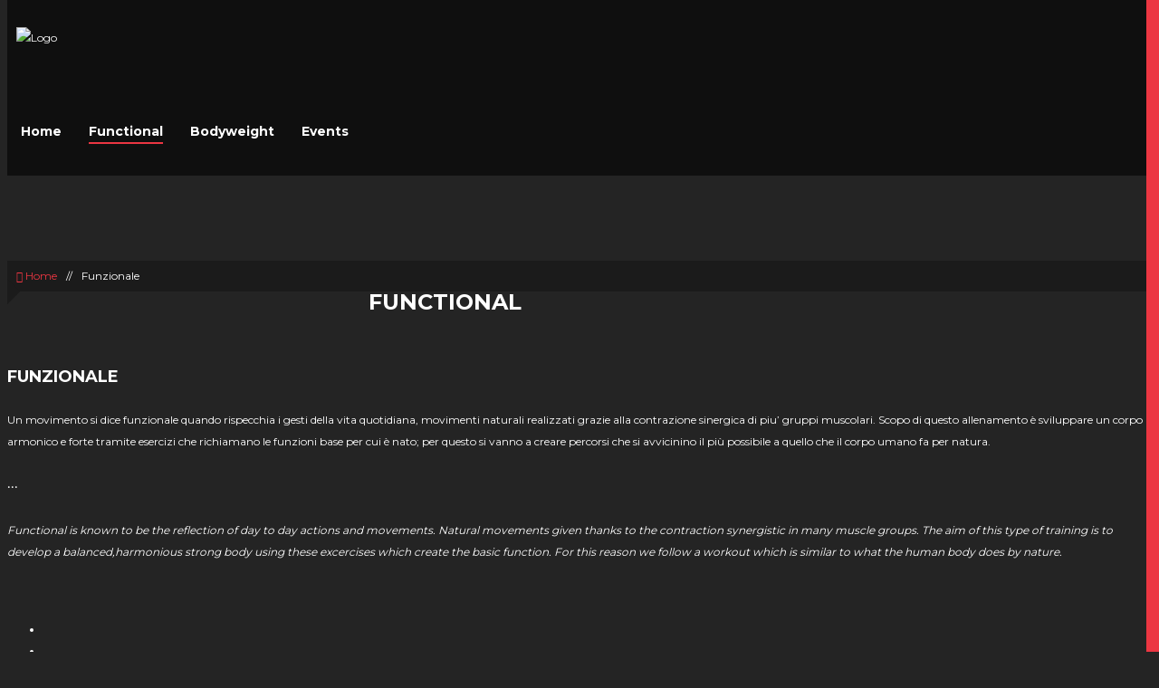

--- FILE ---
content_type: text/html; charset=UTF-8
request_url: https://thefunctionaltraining.com/funzionale/
body_size: 10300
content:
    <!DOCTYPE html>
<html lang="it-IT">
<head>
    <meta charset="UTF-8">
    <meta name="viewport" content="width=device-width, initial-scale=1">
    <link rel="profile" href="http://gmpg.org/xfn/11">
    <link rel="pingback" href="https://thefunctionaltraining.com/xmlrpc.php">
            <link rel="shortcut icon" href="https://thefunctionaltraining.com/wp-content/uploads/2015/06/favicon.png" type="image/x-icon"/>
    <link href='https://fonts.googleapis.com/css?family=Montserrat:400,700' rel='stylesheet' type='text/css' />    <title>Funzionale &#8211; The Functional Training</title>
<meta name='robots' content='max-image-preview:large' />
<link rel='dns-prefetch' href='//maps.googleapis.com' />
<link rel='dns-prefetch' href='//fonts.googleapis.com' />
<link rel="alternate" type="application/rss+xml" title="The Functional Training &raquo; Feed" href="https://thefunctionaltraining.com/feed/" />
<script type="text/javascript">
/* <![CDATA[ */
window._wpemojiSettings = {"baseUrl":"https:\/\/s.w.org\/images\/core\/emoji\/15.0.3\/72x72\/","ext":".png","svgUrl":"https:\/\/s.w.org\/images\/core\/emoji\/15.0.3\/svg\/","svgExt":".svg","source":{"concatemoji":"https:\/\/thefunctionaltraining.com\/wp-includes\/js\/wp-emoji-release.min.js?ver=6.5.7"}};
/*! This file is auto-generated */
!function(i,n){var o,s,e;function c(e){try{var t={supportTests:e,timestamp:(new Date).valueOf()};sessionStorage.setItem(o,JSON.stringify(t))}catch(e){}}function p(e,t,n){e.clearRect(0,0,e.canvas.width,e.canvas.height),e.fillText(t,0,0);var t=new Uint32Array(e.getImageData(0,0,e.canvas.width,e.canvas.height).data),r=(e.clearRect(0,0,e.canvas.width,e.canvas.height),e.fillText(n,0,0),new Uint32Array(e.getImageData(0,0,e.canvas.width,e.canvas.height).data));return t.every(function(e,t){return e===r[t]})}function u(e,t,n){switch(t){case"flag":return n(e,"\ud83c\udff3\ufe0f\u200d\u26a7\ufe0f","\ud83c\udff3\ufe0f\u200b\u26a7\ufe0f")?!1:!n(e,"\ud83c\uddfa\ud83c\uddf3","\ud83c\uddfa\u200b\ud83c\uddf3")&&!n(e,"\ud83c\udff4\udb40\udc67\udb40\udc62\udb40\udc65\udb40\udc6e\udb40\udc67\udb40\udc7f","\ud83c\udff4\u200b\udb40\udc67\u200b\udb40\udc62\u200b\udb40\udc65\u200b\udb40\udc6e\u200b\udb40\udc67\u200b\udb40\udc7f");case"emoji":return!n(e,"\ud83d\udc26\u200d\u2b1b","\ud83d\udc26\u200b\u2b1b")}return!1}function f(e,t,n){var r="undefined"!=typeof WorkerGlobalScope&&self instanceof WorkerGlobalScope?new OffscreenCanvas(300,150):i.createElement("canvas"),a=r.getContext("2d",{willReadFrequently:!0}),o=(a.textBaseline="top",a.font="600 32px Arial",{});return e.forEach(function(e){o[e]=t(a,e,n)}),o}function t(e){var t=i.createElement("script");t.src=e,t.defer=!0,i.head.appendChild(t)}"undefined"!=typeof Promise&&(o="wpEmojiSettingsSupports",s=["flag","emoji"],n.supports={everything:!0,everythingExceptFlag:!0},e=new Promise(function(e){i.addEventListener("DOMContentLoaded",e,{once:!0})}),new Promise(function(t){var n=function(){try{var e=JSON.parse(sessionStorage.getItem(o));if("object"==typeof e&&"number"==typeof e.timestamp&&(new Date).valueOf()<e.timestamp+604800&&"object"==typeof e.supportTests)return e.supportTests}catch(e){}return null}();if(!n){if("undefined"!=typeof Worker&&"undefined"!=typeof OffscreenCanvas&&"undefined"!=typeof URL&&URL.createObjectURL&&"undefined"!=typeof Blob)try{var e="postMessage("+f.toString()+"("+[JSON.stringify(s),u.toString(),p.toString()].join(",")+"));",r=new Blob([e],{type:"text/javascript"}),a=new Worker(URL.createObjectURL(r),{name:"wpTestEmojiSupports"});return void(a.onmessage=function(e){c(n=e.data),a.terminate(),t(n)})}catch(e){}c(n=f(s,u,p))}t(n)}).then(function(e){for(var t in e)n.supports[t]=e[t],n.supports.everything=n.supports.everything&&n.supports[t],"flag"!==t&&(n.supports.everythingExceptFlag=n.supports.everythingExceptFlag&&n.supports[t]);n.supports.everythingExceptFlag=n.supports.everythingExceptFlag&&!n.supports.flag,n.DOMReady=!1,n.readyCallback=function(){n.DOMReady=!0}}).then(function(){return e}).then(function(){var e;n.supports.everything||(n.readyCallback(),(e=n.source||{}).concatemoji?t(e.concatemoji):e.wpemoji&&e.twemoji&&(t(e.twemoji),t(e.wpemoji)))}))}((window,document),window._wpemojiSettings);
/* ]]> */
</script>
<style id='wp-emoji-styles-inline-css' type='text/css'>

	img.wp-smiley, img.emoji {
		display: inline !important;
		border: none !important;
		box-shadow: none !important;
		height: 1em !important;
		width: 1em !important;
		margin: 0 0.07em !important;
		vertical-align: -0.1em !important;
		background: none !important;
		padding: 0 !important;
	}
</style>
<link rel='stylesheet' id='wp-block-library-css' href='https://thefunctionaltraining.com/wp-includes/css/dist/block-library/style.min.css?ver=6.5.7' type='text/css' media='all' />
<style id='classic-theme-styles-inline-css' type='text/css'>
/*! This file is auto-generated */
.wp-block-button__link{color:#fff;background-color:#32373c;border-radius:9999px;box-shadow:none;text-decoration:none;padding:calc(.667em + 2px) calc(1.333em + 2px);font-size:1.125em}.wp-block-file__button{background:#32373c;color:#fff;text-decoration:none}
</style>
<style id='global-styles-inline-css' type='text/css'>
body{--wp--preset--color--black: #000000;--wp--preset--color--cyan-bluish-gray: #abb8c3;--wp--preset--color--white: #ffffff;--wp--preset--color--pale-pink: #f78da7;--wp--preset--color--vivid-red: #cf2e2e;--wp--preset--color--luminous-vivid-orange: #ff6900;--wp--preset--color--luminous-vivid-amber: #fcb900;--wp--preset--color--light-green-cyan: #7bdcb5;--wp--preset--color--vivid-green-cyan: #00d084;--wp--preset--color--pale-cyan-blue: #8ed1fc;--wp--preset--color--vivid-cyan-blue: #0693e3;--wp--preset--color--vivid-purple: #9b51e0;--wp--preset--gradient--vivid-cyan-blue-to-vivid-purple: linear-gradient(135deg,rgba(6,147,227,1) 0%,rgb(155,81,224) 100%);--wp--preset--gradient--light-green-cyan-to-vivid-green-cyan: linear-gradient(135deg,rgb(122,220,180) 0%,rgb(0,208,130) 100%);--wp--preset--gradient--luminous-vivid-amber-to-luminous-vivid-orange: linear-gradient(135deg,rgba(252,185,0,1) 0%,rgba(255,105,0,1) 100%);--wp--preset--gradient--luminous-vivid-orange-to-vivid-red: linear-gradient(135deg,rgba(255,105,0,1) 0%,rgb(207,46,46) 100%);--wp--preset--gradient--very-light-gray-to-cyan-bluish-gray: linear-gradient(135deg,rgb(238,238,238) 0%,rgb(169,184,195) 100%);--wp--preset--gradient--cool-to-warm-spectrum: linear-gradient(135deg,rgb(74,234,220) 0%,rgb(151,120,209) 20%,rgb(207,42,186) 40%,rgb(238,44,130) 60%,rgb(251,105,98) 80%,rgb(254,248,76) 100%);--wp--preset--gradient--blush-light-purple: linear-gradient(135deg,rgb(255,206,236) 0%,rgb(152,150,240) 100%);--wp--preset--gradient--blush-bordeaux: linear-gradient(135deg,rgb(254,205,165) 0%,rgb(254,45,45) 50%,rgb(107,0,62) 100%);--wp--preset--gradient--luminous-dusk: linear-gradient(135deg,rgb(255,203,112) 0%,rgb(199,81,192) 50%,rgb(65,88,208) 100%);--wp--preset--gradient--pale-ocean: linear-gradient(135deg,rgb(255,245,203) 0%,rgb(182,227,212) 50%,rgb(51,167,181) 100%);--wp--preset--gradient--electric-grass: linear-gradient(135deg,rgb(202,248,128) 0%,rgb(113,206,126) 100%);--wp--preset--gradient--midnight: linear-gradient(135deg,rgb(2,3,129) 0%,rgb(40,116,252) 100%);--wp--preset--font-size--small: 13px;--wp--preset--font-size--medium: 20px;--wp--preset--font-size--large: 36px;--wp--preset--font-size--x-large: 42px;--wp--preset--spacing--20: 0.44rem;--wp--preset--spacing--30: 0.67rem;--wp--preset--spacing--40: 1rem;--wp--preset--spacing--50: 1.5rem;--wp--preset--spacing--60: 2.25rem;--wp--preset--spacing--70: 3.38rem;--wp--preset--spacing--80: 5.06rem;--wp--preset--shadow--natural: 6px 6px 9px rgba(0, 0, 0, 0.2);--wp--preset--shadow--deep: 12px 12px 50px rgba(0, 0, 0, 0.4);--wp--preset--shadow--sharp: 6px 6px 0px rgba(0, 0, 0, 0.2);--wp--preset--shadow--outlined: 6px 6px 0px -3px rgba(255, 255, 255, 1), 6px 6px rgba(0, 0, 0, 1);--wp--preset--shadow--crisp: 6px 6px 0px rgba(0, 0, 0, 1);}:where(.is-layout-flex){gap: 0.5em;}:where(.is-layout-grid){gap: 0.5em;}body .is-layout-flex{display: flex;}body .is-layout-flex{flex-wrap: wrap;align-items: center;}body .is-layout-flex > *{margin: 0;}body .is-layout-grid{display: grid;}body .is-layout-grid > *{margin: 0;}:where(.wp-block-columns.is-layout-flex){gap: 2em;}:where(.wp-block-columns.is-layout-grid){gap: 2em;}:where(.wp-block-post-template.is-layout-flex){gap: 1.25em;}:where(.wp-block-post-template.is-layout-grid){gap: 1.25em;}.has-black-color{color: var(--wp--preset--color--black) !important;}.has-cyan-bluish-gray-color{color: var(--wp--preset--color--cyan-bluish-gray) !important;}.has-white-color{color: var(--wp--preset--color--white) !important;}.has-pale-pink-color{color: var(--wp--preset--color--pale-pink) !important;}.has-vivid-red-color{color: var(--wp--preset--color--vivid-red) !important;}.has-luminous-vivid-orange-color{color: var(--wp--preset--color--luminous-vivid-orange) !important;}.has-luminous-vivid-amber-color{color: var(--wp--preset--color--luminous-vivid-amber) !important;}.has-light-green-cyan-color{color: var(--wp--preset--color--light-green-cyan) !important;}.has-vivid-green-cyan-color{color: var(--wp--preset--color--vivid-green-cyan) !important;}.has-pale-cyan-blue-color{color: var(--wp--preset--color--pale-cyan-blue) !important;}.has-vivid-cyan-blue-color{color: var(--wp--preset--color--vivid-cyan-blue) !important;}.has-vivid-purple-color{color: var(--wp--preset--color--vivid-purple) !important;}.has-black-background-color{background-color: var(--wp--preset--color--black) !important;}.has-cyan-bluish-gray-background-color{background-color: var(--wp--preset--color--cyan-bluish-gray) !important;}.has-white-background-color{background-color: var(--wp--preset--color--white) !important;}.has-pale-pink-background-color{background-color: var(--wp--preset--color--pale-pink) !important;}.has-vivid-red-background-color{background-color: var(--wp--preset--color--vivid-red) !important;}.has-luminous-vivid-orange-background-color{background-color: var(--wp--preset--color--luminous-vivid-orange) !important;}.has-luminous-vivid-amber-background-color{background-color: var(--wp--preset--color--luminous-vivid-amber) !important;}.has-light-green-cyan-background-color{background-color: var(--wp--preset--color--light-green-cyan) !important;}.has-vivid-green-cyan-background-color{background-color: var(--wp--preset--color--vivid-green-cyan) !important;}.has-pale-cyan-blue-background-color{background-color: var(--wp--preset--color--pale-cyan-blue) !important;}.has-vivid-cyan-blue-background-color{background-color: var(--wp--preset--color--vivid-cyan-blue) !important;}.has-vivid-purple-background-color{background-color: var(--wp--preset--color--vivid-purple) !important;}.has-black-border-color{border-color: var(--wp--preset--color--black) !important;}.has-cyan-bluish-gray-border-color{border-color: var(--wp--preset--color--cyan-bluish-gray) !important;}.has-white-border-color{border-color: var(--wp--preset--color--white) !important;}.has-pale-pink-border-color{border-color: var(--wp--preset--color--pale-pink) !important;}.has-vivid-red-border-color{border-color: var(--wp--preset--color--vivid-red) !important;}.has-luminous-vivid-orange-border-color{border-color: var(--wp--preset--color--luminous-vivid-orange) !important;}.has-luminous-vivid-amber-border-color{border-color: var(--wp--preset--color--luminous-vivid-amber) !important;}.has-light-green-cyan-border-color{border-color: var(--wp--preset--color--light-green-cyan) !important;}.has-vivid-green-cyan-border-color{border-color: var(--wp--preset--color--vivid-green-cyan) !important;}.has-pale-cyan-blue-border-color{border-color: var(--wp--preset--color--pale-cyan-blue) !important;}.has-vivid-cyan-blue-border-color{border-color: var(--wp--preset--color--vivid-cyan-blue) !important;}.has-vivid-purple-border-color{border-color: var(--wp--preset--color--vivid-purple) !important;}.has-vivid-cyan-blue-to-vivid-purple-gradient-background{background: var(--wp--preset--gradient--vivid-cyan-blue-to-vivid-purple) !important;}.has-light-green-cyan-to-vivid-green-cyan-gradient-background{background: var(--wp--preset--gradient--light-green-cyan-to-vivid-green-cyan) !important;}.has-luminous-vivid-amber-to-luminous-vivid-orange-gradient-background{background: var(--wp--preset--gradient--luminous-vivid-amber-to-luminous-vivid-orange) !important;}.has-luminous-vivid-orange-to-vivid-red-gradient-background{background: var(--wp--preset--gradient--luminous-vivid-orange-to-vivid-red) !important;}.has-very-light-gray-to-cyan-bluish-gray-gradient-background{background: var(--wp--preset--gradient--very-light-gray-to-cyan-bluish-gray) !important;}.has-cool-to-warm-spectrum-gradient-background{background: var(--wp--preset--gradient--cool-to-warm-spectrum) !important;}.has-blush-light-purple-gradient-background{background: var(--wp--preset--gradient--blush-light-purple) !important;}.has-blush-bordeaux-gradient-background{background: var(--wp--preset--gradient--blush-bordeaux) !important;}.has-luminous-dusk-gradient-background{background: var(--wp--preset--gradient--luminous-dusk) !important;}.has-pale-ocean-gradient-background{background: var(--wp--preset--gradient--pale-ocean) !important;}.has-electric-grass-gradient-background{background: var(--wp--preset--gradient--electric-grass) !important;}.has-midnight-gradient-background{background: var(--wp--preset--gradient--midnight) !important;}.has-small-font-size{font-size: var(--wp--preset--font-size--small) !important;}.has-medium-font-size{font-size: var(--wp--preset--font-size--medium) !important;}.has-large-font-size{font-size: var(--wp--preset--font-size--large) !important;}.has-x-large-font-size{font-size: var(--wp--preset--font-size--x-large) !important;}
.wp-block-navigation a:where(:not(.wp-element-button)){color: inherit;}
:where(.wp-block-post-template.is-layout-flex){gap: 1.25em;}:where(.wp-block-post-template.is-layout-grid){gap: 1.25em;}
:where(.wp-block-columns.is-layout-flex){gap: 2em;}:where(.wp-block-columns.is-layout-grid){gap: 2em;}
.wp-block-pullquote{font-size: 1.5em;line-height: 1.6;}
</style>
<link rel='stylesheet' id='ap-paralax-css-css' href='https://thefunctionaltraining.com/wp-content/plugins/ap_background/assets/css/adv_parallax_styles.css?ver=6.5.7' type='text/css' media='all' />
<link rel='stylesheet' id='font-awesome-css' href='https://thefunctionaltraining.com/wp-content/themes/athlete/css/font-awesome.css?ver=2.2.0' type='text/css' media='all' />
<link rel='stylesheet' id='iwicon-css' href='https://thefunctionaltraining.com/wp-content/themes/athlete/css/iwicon.css?ver=2.2.0' type='text/css' media='all' />
<link rel='stylesheet' id='iwc-css-css' href='https://thefunctionaltraining.com/wp-content/plugins/iw_courses/assets/css/iw_courses_style.css?ver=6.5.7' type='text/css' media='all' />
<link rel='stylesheet' id='fancybox-css-css' href='https://thefunctionaltraining.com/wp-content/plugins/iw_courses/assets/lib/fancyBox/source/jquery.fancybox.css?ver=6.5.7' type='text/css' media='all' />
<link rel='stylesheet' id='cmplz-general-css' href='https://thefunctionaltraining.com/wp-content/plugins/complianz-gdpr/assets/css/cookieblocker.min.css?ver=1719303567' type='text/css' media='all' />
<link rel='stylesheet' id='athlete-style-css' href='https://thefunctionaltraining.com/wp-content/themes/athlete/style.css?ver=6.5.7' type='text/css' media='all' />
<link rel='stylesheet' id='bootstrap-css' href='https://thefunctionaltraining.com/wp-content/themes/athlete/css/bootstrap.min.css?ver=2.2.0' type='text/css' media='all' />
<link rel='stylesheet' id='jquery-custombox-css' href='https://thefunctionaltraining.com/wp-content/themes/athlete/css/jquery.custombox.css?ver=2.2.0' type='text/css' media='all' />
<link rel='stylesheet' id='athlete-effect-css' href='https://thefunctionaltraining.com/wp-content/themes/athlete/css/effect.css?ver=2.2.0' type='text/css' media='all' />
<link rel='stylesheet' id='athlete-animation-css' href='https://thefunctionaltraining.com/wp-content/themes/athlete/css/animation.css?ver=2.2.0' type='text/css' media='all' />
<link rel='stylesheet' id='owl-carousel-css' href='https://thefunctionaltraining.com/wp-content/themes/athlete/css/owl.carousel.css?ver=2.2.0' type='text/css' media='all' />
<link rel='stylesheet' id='owl-transitions-css' href='https://thefunctionaltraining.com/wp-content/themes/athlete/css/owl.transitions.css?ver=2.2.0' type='text/css' media='all' />
<link rel='stylesheet' id='athlete-color-css' href='https://thefunctionaltraining.com/wp-admin/admin-ajax.php?action=athlete_color&#038;ver=2.2.0' type='text/css' media='all' />
<link rel='stylesheet' id='evcal_google_fonts-css' href='//fonts.googleapis.com/css?family=Oswald%3A400%2C300%7COpen+Sans%3A400%2C300&#038;ver=6.5.7' type='text/css' media='screen' />
<link rel='stylesheet' id='evcal_cal_default-css' href='https://thefunctionaltraining.com/wp-content/plugins/eventON/assets/css/eventon_styles.css?ver=6.5.7' type='text/css' media='all' />
<link rel='stylesheet' id='evo_font_icons-css' href='https://thefunctionaltraining.com/wp-content/plugins/eventON/assets/fonts/font-awesome.css?ver=6.5.7' type='text/css' media='all' />
<link rel='stylesheet' id='evo_fc_styles-css' href='https://thefunctionaltraining.com/wp-content/plugins/eventon-full-cal/assets/fc_styles.css?ver=6.5.7' type='text/css' media='all' />
<link rel='stylesheet' id='js_composer_front-css' href='https://thefunctionaltraining.com/wp-content/plugins/js_composer/assets/css/js_composer.css?ver=4.5.2' type='text/css' media='all' />
<link rel='stylesheet' id='ms-main-css' href='https://thefunctionaltraining.com/wp-content/plugins/masterslider/public/assets/css/masterslider.main.css?ver=2.16.0' type='text/css' media='all' />
<link rel='stylesheet' id='ms-custom-css' href='https://thefunctionaltraining.com/wp-content/uploads/masterslider/custom.css?ver=2.6' type='text/css' media='all' />
<script type="text/javascript" src="https://thefunctionaltraining.com/wp-includes/js/jquery/jquery.min.js?ver=3.7.1" id="jquery-core-js"></script>
<script type="text/javascript" src="https://thefunctionaltraining.com/wp-includes/js/jquery/jquery-migrate.min.js?ver=3.4.1" id="jquery-migrate-js"></script>
<script type="text/javascript" src="https://thefunctionaltraining.com/wp-content/plugins/iw_courses/assets/lib/fancyBox/source/jquery.fancybox.js?ver=6.5.7" id="fancybox-js-js"></script>
<link rel="https://api.w.org/" href="https://thefunctionaltraining.com/wp-json/" /><link rel="alternate" type="application/json" href="https://thefunctionaltraining.com/wp-json/wp/v2/pages/1425" /><link rel="EditURI" type="application/rsd+xml" title="RSD" href="https://thefunctionaltraining.com/xmlrpc.php?rsd" />
<meta name="generator" content="WordPress 6.5.7" />
<link rel="canonical" href="https://thefunctionaltraining.com/funzionale/" />
<link rel='shortlink' href='https://thefunctionaltraining.com/?p=1425' />
<link rel="alternate" type="application/json+oembed" href="https://thefunctionaltraining.com/wp-json/oembed/1.0/embed?url=https%3A%2F%2Fthefunctionaltraining.com%2Ffunzionale%2F" />
<link rel="alternate" type="text/xml+oembed" href="https://thefunctionaltraining.com/wp-json/oembed/1.0/embed?url=https%3A%2F%2Fthefunctionaltraining.com%2Ffunzionale%2F&#038;format=xml" />
<script>var ms_grabbing_curosr='https://thefunctionaltraining.com/wp-content/plugins/masterslider/public/assets/css/common/grabbing.cur',ms_grab_curosr='https://thefunctionaltraining.com/wp-content/plugins/masterslider/public/assets/css/common/grab.cur';</script>
<meta name="generator" content="MasterSlider 2.16.0 - Responsive Touch Image Slider" />
			<style>.cmplz-hidden {
					display: none !important;
				}</style>

<!-- EventON Version -->
<meta name="generator" content="EventON 2.3.2" />

<meta name="generator" content="Powered by Visual Composer - drag and drop page builder for WordPress."/>
<!--[if IE 8]><link rel="stylesheet" type="text/css" href="https://thefunctionaltraining.com/wp-content/plugins/js_composer/assets/css/vc-ie8.css" media="screen"><![endif]--><style type="text/css" data-type="vc_shortcodes-custom-css">.vc_custom_1428035166323{margin-top: 20px !important;margin-bottom: 20px !important;}.vc_custom_1436174235987{padding-top: 25px !important;}</style><noscript><style> .wpb_animate_when_almost_visible { opacity: 1; }</style></noscript></head>
<body data-cmplz=1 id="page-top" class="page-template page-template-page-templates page-template-inner-page-full page-template-page-templatesinner-page-full-php page page-id-1425 _masterslider _msp_version_2.16.0 wpb-js-composer js-comp-ver-4.5.2 vc_responsive" data-offset="90" data-target=".navigation" data-spy="scroll">
<div class="wrapper hide-main-content">
    <section class="page page-category ">
        <!--Menu Mobile-->

<div class="menu-wrap">
    <div class="main-menu">
        <h4 class="title-menu">Main menu</h4>
        <button class="close-button" id="close-button"><i class="fa fa-times"></i></button>
    </div>
    <ul id="menu-main-menu" class="nav-menu"><li  class="menu-item menu-item-type-post_type menu-item-object-page menu-item-home"><a href="https://thefunctionaltraining.com/">Home</a></li>
<li  class="menu-item menu-item-type-post_type menu-item-object-page current-menu-item page_item page-item-1425 current_page_item selected active "><a href="https://thefunctionaltraining.com/funzionale/">Functional</a></li>
<li  class="menu-item menu-item-type-post_type menu-item-object-page"><a href="https://thefunctionaltraining.com/bodyweight/">Bodyweight</a></li>
<li  class="menu-item menu-item-type-custom menu-item-object-custom"><a href="https://www.facebook.com/thefunctionaltraining/events">Events</a></li>
</ul></div>        <div class="content-wrapper">
<!--Header-->
<header id="header" class="header header-container reveal alt">
    <div class="container">
        <div class="row">
            <div class="col-md-2 col-sm-3 col-xs-3 logo">
                <a href="https://thefunctionaltraining.com/"><img src="https://thefunctionaltraining.com/wp-content/uploads/2015/06/favicon.png" alt="Logo"/></a>
            </div>
            <div class="col-md-9 nav-container">
                <!--Menu desktop-->
<nav class="megamenu collapse navbar-collapse bs-navbar-collapse navbar-right mainnav col-md-10" role="navigation">
    <ul id="menu-main-menu-1" class="nav-menu"><li id="menu-item-1345" class="menu-item menu-item-type-post_type menu-item-object-page menu-item-home menu-item-1345"><a href="https://thefunctionaltraining.com/">Home</a></li>
<li id="menu-item-1434" class="menu-item menu-item-type-post_type menu-item-object-page current-menu-item page_item page-item-1425 current_page_item menu-item-1434 selected active "><a href="https://thefunctionaltraining.com/funzionale/">Functional</a></li>
<li id="menu-item-1437" class="menu-item menu-item-type-post_type menu-item-object-page menu-item-1437"><a href="https://thefunctionaltraining.com/bodyweight/">Bodyweight</a></li>
<li id="menu-item-1559" class="menu-item menu-item-type-custom menu-item-object-custom menu-item-1559"><a href="https://www.facebook.com/thefunctionaltraining/events">Events</a></li>
</ul></nav>            </div>
                        <button class="menu-button" id="open-button"></button>
        </div>
    </div>
</header>
<!--End Header--><section class="page-heading">
	<div class="title-slide">
		<div class="container">
				<div class="banner-content slide-container">									
					<div class="page-title">
                                                    <h3>Funzionale</h3>                        					</div>
				</div>
		</div>
	</div>
</section>
<div class="page-content inner-page-full">
    <div class="breadcrumbs">
    <div class="container">
        <div class="row">
            <div class="col-md-12">
                <ul>
                    <li class="home"><a href="https://thefunctionaltraining.com"><i class="fa fa-home"></i> Home</a></li><li><span>//</span></li><li class="category-2">Funzionale</li>                </ul>
            </div>
        </div>
    </div>
</div>

            
<article id="post-1425" class="post-1425 page type-page status-publish hentry">
	<div class="entry-content">
		<div id="classes" class="vc_row wpb_row vc_row-fluid classes vc_custom_1428035166323"><div class="container"><div class="row">
	<div class="vc_col-sm-8 wpb_column vc_column_container ">
		<div class="wpb_wrapper">
			
	<div class="wpb_text_column wpb_content_element ">
		<div class="wpb_wrapper">
			<div class="about-img"><a href="https://thefunctionaltraining.com/wp-content/uploads/2015/06/funz4.jpg"><img fetchpriority="high" decoding="async" class="    wp-image-1502  alignleft" src="https://thefunctionaltraining.com/wp-content/uploads/2015/06/funz4.jpg" alt="" width="379" height="572" srcset="https://thefunctionaltraining.com/wp-content/uploads/2015/06/funz4.jpg 848w, https://thefunctionaltraining.com/wp-content/uploads/2015/06/funz4-199x300.jpg 199w, https://thefunctionaltraining.com/wp-content/uploads/2015/06/funz4-678x1024.jpg 678w" sizes="(max-width: 379px) 100vw, 379px" /></a></div>
<div class="about-title"></div>
<div class="about-desc">
<div class="title">
<h3 class="title-men move_to_center">FUNCTIONAL</h3>
<p>&nbsp;</p>
<h4>FUNZIONALE</h4>
</div>
<div class="class-content-text">
<p class="desc-content move_to_center">Un movimento si dice funzionale quando rispecchia i gesti della vita quotidiana, movimenti naturali realizzati grazie alla contrazione sinergica di piu’ gruppi muscolari. Scopo di questo allenamento è sviluppare un corpo armonico e forte tramite esercizi che richiamano le funzioni base per cui è nato; per questo si vanno a creare percorsi che si avvicinino il più possibile a quello che il corpo umano fa per natura.</p>
<p class="desc-content move_to_center">•••</p>
<p><em>Functional is known to be the reflection of day to day actions and movements. Natural movements given thanks to the contraction synergistic in many muscle groups. The aim of this type of training is to develop a balanced,harmonious strong body using these excercises which create the basic function. For this reason we follow a workout which is similar to what the human body does by nature.</em></p>
</div>
</div>

		</div> 
	</div> 
		</div> 
	</div> 

	<div class="vc_col-sm-4 wpb_column vc_column_container  vc_custom_1436174235987">
		<div class="wpb_wrapper">
			
	<div class="wpb_gallery wpb_content_element vc_clearfix">
		<div class="wpb_wrapper"><div class="wpb_gallery_slides wpb_image_grid" data-interval="3"><ul class="wpb_image_grid_ul"><li class="isotope-item"><a class="prettyphoto" href="https://thefunctionaltraining.com/wp-content/uploads/2015/06/funz2-678x1024.jpg" rel="prettyPhoto[rel-1425-1929201884]"><img decoding="async" width="150" height="150" src="https://thefunctionaltraining.com/wp-content/uploads/2015/06/funz2-150x150.jpg" class="attachment-thumbnail" alt="" /></a></li><li class="isotope-item"><a class="prettyphoto" href="https://thefunctionaltraining.com/wp-content/uploads/2015/06/funz1-678x1024.jpg" rel="prettyPhoto[rel-1425-1929201884]"><img decoding="async" width="150" height="150" src="https://thefunctionaltraining.com/wp-content/uploads/2015/06/funz1-150x150.jpg" class="attachment-thumbnail" alt="" /></a></li><li class="isotope-item"><a class="prettyphoto" href="https://thefunctionaltraining.com/wp-content/uploads/2015/06/funz3-1024x678.jpg" rel="prettyPhoto[rel-1425-1929201884]"><img loading="lazy" decoding="async" width="150" height="150" src="https://thefunctionaltraining.com/wp-content/uploads/2015/06/funz3-150x150.jpg" class="attachment-thumbnail" alt="" /></a></li><li class="isotope-item"><a class="prettyphoto" href="https://thefunctionaltraining.com/wp-content/uploads/2015/06/funz4-678x1024.jpg" rel="prettyPhoto[rel-1425-1929201884]"><img loading="lazy" decoding="async" width="150" height="150" src="https://thefunctionaltraining.com/wp-content/uploads/2015/06/funz4-150x150.jpg" class="attachment-thumbnail" alt="" /></a></li></ul></div>
		</div> 
	</div> 
		</div> 
	</div> 
</div></div></div>
			</div><!-- .entry-content -->
	<footer class="entry-footer ">
			</footer><!-- .entry-footer -->
</article><!-- #post-## -->
    </div>
</div> <!--end .content-wrapper -->
</section><!--end section.page -->
<footer class="page-footer ">
		<section>
			<div class="container">
				<div class="row">
                        <div id="text-4" class="widget_text widget-count-1 col-xs-12">			<div class="textwidget"><div class="copy-right">
<div class="footer-right">
<div class="line1">Copyright &copy; 2015 <a href="#"> TheFunctionalTraining.com</a></div>
<div class="line1">Email <a href="mailto:info@thefunctionaltraining.com"> info@thefunctionaltraining.com</a></div>
<div class="line1">Photo<a href="https://www.facebook.com/BeachTennisPhotography"> Martina Brui</a></div>
<div class="line2"><h6>Made with <i class="fa fa-heart"></i> by <a href="http://www.boguslab.com">BOGUSLAB</a>. All rights reserved</h6></div>
</div>
</div>


<div class="social_icon">
<a href="https://www.facebook.com/thefunctionaltraining"><i class="fa fa-facebook"></i></a>
<a href="#"><i class="fa fa-youtube"></i></a>
</div>


</div>
		</div>				</div>
			</div>
		</section>
</footer>
<div id="copyright" >
	<div class="container">
		<div class="back-to-top"><a href="#top" title="Back to top"><i class="fa fa-chevron-up"></i></a></div>
		<div class="clrDiv"></div>
	</div>
</div>
</div>
<!-- .wrapper -->
<div class="style-addition"><style scoped></style></div>		<script type="text/javascript">
		/*<![CDATA[*/
		var gmapstyles = 'default';
		/* ]]> */
		</script>		
		
<!-- Consent Management powered by Complianz | GDPR/CCPA Cookie Consent https://wordpress.org/plugins/complianz-gdpr -->
<div id="cmplz-cookiebanner-container"><div class="cmplz-cookiebanner cmplz-hidden banner-1 bottom-right-view-preferences optin cmplz-bottom-right cmplz-categories-type-view-preferences" aria-modal="true" data-nosnippet="true" role="dialog" aria-live="polite" aria-labelledby="cmplz-header-1-optin" aria-describedby="cmplz-message-1-optin">
	<div class="cmplz-header">
		<div class="cmplz-logo"></div>
		<div class="cmplz-title" id="cmplz-header-1-optin">Gestisci Consenso Cookie</div>
		<div class="cmplz-close" tabindex="0" role="button" aria-label="Chiudi la finestra di dialogo">
			<svg aria-hidden="true" focusable="false" data-prefix="fas" data-icon="times" class="svg-inline--fa fa-times fa-w-11" role="img" xmlns="http://www.w3.org/2000/svg" viewBox="0 0 352 512"><path fill="currentColor" d="M242.72 256l100.07-100.07c12.28-12.28 12.28-32.19 0-44.48l-22.24-22.24c-12.28-12.28-32.19-12.28-44.48 0L176 189.28 75.93 89.21c-12.28-12.28-32.19-12.28-44.48 0L9.21 111.45c-12.28 12.28-12.28 32.19 0 44.48L109.28 256 9.21 356.07c-12.28 12.28-12.28 32.19 0 44.48l22.24 22.24c12.28 12.28 32.2 12.28 44.48 0L176 322.72l100.07 100.07c12.28 12.28 32.2 12.28 44.48 0l22.24-22.24c12.28-12.28 12.28-32.19 0-44.48L242.72 256z"></path></svg>
		</div>
	</div>

	<div class="cmplz-divider cmplz-divider-header"></div>
	<div class="cmplz-body">
		<div class="cmplz-message" id="cmplz-message-1-optin">Per fornire le migliori esperienze, utilizziamo tecnologie come i cookie per memorizzare e/o accedere alle informazioni del dispositivo. Il consenso a queste tecnologie ci permetterà di elaborare dati come il comportamento di navigazione o ID unici su questo sito. Non acconsentire o ritirare il consenso può influire negativamente su alcune caratteristiche e funzioni.</div>
		<!-- categories start -->
		<div class="cmplz-categories">
			<details class="cmplz-category cmplz-functional" >
				<summary>
						<span class="cmplz-category-header">
							<span class="cmplz-category-title">Funzionale</span>
							<span class='cmplz-always-active'>
								<span class="cmplz-banner-checkbox">
									<input type="checkbox"
										   id="cmplz-functional-optin"
										   data-category="cmplz_functional"
										   class="cmplz-consent-checkbox cmplz-functional"
										   size="40"
										   value="1"/>
									<label class="cmplz-label" for="cmplz-functional-optin" tabindex="0"><span class="screen-reader-text">Funzionale</span></label>
								</span>
								Sempre attivo							</span>
							<span class="cmplz-icon cmplz-open">
								<svg xmlns="http://www.w3.org/2000/svg" viewBox="0 0 448 512"  height="18" ><path d="M224 416c-8.188 0-16.38-3.125-22.62-9.375l-192-192c-12.5-12.5-12.5-32.75 0-45.25s32.75-12.5 45.25 0L224 338.8l169.4-169.4c12.5-12.5 32.75-12.5 45.25 0s12.5 32.75 0 45.25l-192 192C240.4 412.9 232.2 416 224 416z"/></svg>
							</span>
						</span>
				</summary>
				<div class="cmplz-description">
					<span class="cmplz-description-functional">L'archiviazione tecnica o l'accesso sono strettamente necessari al fine legittimo di consentire l'uso di un servizio specifico esplicitamente richiesto dall'abbonato o dall'utente, o al solo scopo di effettuare la trasmissione di una comunicazione su una rete di comunicazione elettronica.</span>
				</div>
			</details>

			<details class="cmplz-category cmplz-preferences" >
				<summary>
						<span class="cmplz-category-header">
							<span class="cmplz-category-title">Preferenze</span>
							<span class="cmplz-banner-checkbox">
								<input type="checkbox"
									   id="cmplz-preferences-optin"
									   data-category="cmplz_preferences"
									   class="cmplz-consent-checkbox cmplz-preferences"
									   size="40"
									   value="1"/>
								<label class="cmplz-label" for="cmplz-preferences-optin" tabindex="0"><span class="screen-reader-text">Preferenze</span></label>
							</span>
							<span class="cmplz-icon cmplz-open">
								<svg xmlns="http://www.w3.org/2000/svg" viewBox="0 0 448 512"  height="18" ><path d="M224 416c-8.188 0-16.38-3.125-22.62-9.375l-192-192c-12.5-12.5-12.5-32.75 0-45.25s32.75-12.5 45.25 0L224 338.8l169.4-169.4c12.5-12.5 32.75-12.5 45.25 0s12.5 32.75 0 45.25l-192 192C240.4 412.9 232.2 416 224 416z"/></svg>
							</span>
						</span>
				</summary>
				<div class="cmplz-description">
					<span class="cmplz-description-preferences">L'archiviazione tecnica o l'accesso sono necessari per lo scopo legittimo di memorizzare le preferenze che non sono richieste dall'abbonato o dall'utente.</span>
				</div>
			</details>

			<details class="cmplz-category cmplz-statistics" >
				<summary>
						<span class="cmplz-category-header">
							<span class="cmplz-category-title">Statistiche</span>
							<span class="cmplz-banner-checkbox">
								<input type="checkbox"
									   id="cmplz-statistics-optin"
									   data-category="cmplz_statistics"
									   class="cmplz-consent-checkbox cmplz-statistics"
									   size="40"
									   value="1"/>
								<label class="cmplz-label" for="cmplz-statistics-optin" tabindex="0"><span class="screen-reader-text">Statistiche</span></label>
							</span>
							<span class="cmplz-icon cmplz-open">
								<svg xmlns="http://www.w3.org/2000/svg" viewBox="0 0 448 512"  height="18" ><path d="M224 416c-8.188 0-16.38-3.125-22.62-9.375l-192-192c-12.5-12.5-12.5-32.75 0-45.25s32.75-12.5 45.25 0L224 338.8l169.4-169.4c12.5-12.5 32.75-12.5 45.25 0s12.5 32.75 0 45.25l-192 192C240.4 412.9 232.2 416 224 416z"/></svg>
							</span>
						</span>
				</summary>
				<div class="cmplz-description">
					<span class="cmplz-description-statistics">L'archiviazione tecnica o l'accesso che viene utilizzato esclusivamente per scopi statistici.</span>
					<span class="cmplz-description-statistics-anonymous">L'archiviazione tecnica o l'accesso che viene utilizzato esclusivamente per scopi statistici anonimi. Senza un mandato di comparizione, una conformità volontaria da parte del vostro Fornitore di Servizi Internet, o ulteriori registrazioni da parte di terzi, le informazioni memorizzate o recuperate per questo scopo da sole non possono di solito essere utilizzate per l'identificazione.</span>
				</div>
			</details>
			<details class="cmplz-category cmplz-marketing" >
				<summary>
						<span class="cmplz-category-header">
							<span class="cmplz-category-title">Marketing</span>
							<span class="cmplz-banner-checkbox">
								<input type="checkbox"
									   id="cmplz-marketing-optin"
									   data-category="cmplz_marketing"
									   class="cmplz-consent-checkbox cmplz-marketing"
									   size="40"
									   value="1"/>
								<label class="cmplz-label" for="cmplz-marketing-optin" tabindex="0"><span class="screen-reader-text">Marketing</span></label>
							</span>
							<span class="cmplz-icon cmplz-open">
								<svg xmlns="http://www.w3.org/2000/svg" viewBox="0 0 448 512"  height="18" ><path d="M224 416c-8.188 0-16.38-3.125-22.62-9.375l-192-192c-12.5-12.5-12.5-32.75 0-45.25s32.75-12.5 45.25 0L224 338.8l169.4-169.4c12.5-12.5 32.75-12.5 45.25 0s12.5 32.75 0 45.25l-192 192C240.4 412.9 232.2 416 224 416z"/></svg>
							</span>
						</span>
				</summary>
				<div class="cmplz-description">
					<span class="cmplz-description-marketing">L'archiviazione tecnica o l'accesso sono necessari per creare profili di utenti per inviare pubblicità, o per tracciare l'utente su un sito web o su diversi siti web per scopi di marketing simili.</span>
				</div>
			</details>
		</div><!-- categories end -->
			</div>

	<div class="cmplz-links cmplz-information">
		<a class="cmplz-link cmplz-manage-options cookie-statement" href="#" data-relative_url="#cmplz-manage-consent-container">Gestisci opzioni</a>
		<a class="cmplz-link cmplz-manage-third-parties cookie-statement" href="#" data-relative_url="#cmplz-cookies-overview">Gestisci servizi</a>
		<a class="cmplz-link cmplz-manage-vendors tcf cookie-statement" href="#" data-relative_url="#cmplz-tcf-wrapper">Gestisci {vendor_count} fornitori</a>
		<a class="cmplz-link cmplz-external cmplz-read-more-purposes tcf" target="_blank" rel="noopener noreferrer nofollow" href="https://cookiedatabase.org/tcf/purposes/">Per saperne di più su questi scopi</a>
			</div>

	<div class="cmplz-divider cmplz-footer"></div>

	<div class="cmplz-buttons">
		<button class="cmplz-btn cmplz-accept">Accetta</button>
		<button class="cmplz-btn cmplz-deny">Nega</button>
		<button class="cmplz-btn cmplz-view-preferences">Visualizza le preferenze</button>
		<button class="cmplz-btn cmplz-save-preferences">Salva preferenze</button>
		<a class="cmplz-btn cmplz-manage-options tcf cookie-statement" href="#" data-relative_url="#cmplz-manage-consent-container">Visualizza le preferenze</a>
			</div>

	<div class="cmplz-links cmplz-documents">
		<a class="cmplz-link cookie-statement" href="#" data-relative_url="">{title}</a>
		<a class="cmplz-link privacy-statement" href="#" data-relative_url="">{title}</a>
		<a class="cmplz-link impressum" href="#" data-relative_url="">{title}</a>
			</div>

</div>
</div>
					<div id="cmplz-manage-consent" data-nosnippet="true"><button class="cmplz-btn cmplz-hidden cmplz-manage-consent manage-consent-1">Gestisci consenso</button>

</div><link rel='stylesheet' id='eventon_dynamic_styles-css' href='https://thefunctionaltraining.com/wp-content/plugins/eventON/assets/css/eventon_dynamic_styles.css?ver=6.5.7' type='text/css' media='all' />
<link rel='stylesheet' id='prettyphoto-css' href='https://thefunctionaltraining.com/wp-content/plugins/js_composer/assets/lib/prettyphoto/css/prettyPhoto.css?ver=4.5.2' type='text/css' media='screen' />
<script type="text/javascript" src="https://thefunctionaltraining.com/wp-content/plugins/ap_background/assets/js/jquery.parallax-1.1.3.js?ver=1.0.0" id="ap-jquery-parallax-js"></script>
<script type="text/javascript" src="https://thefunctionaltraining.com/wp-content/plugins/ap_background/assets/js/jquery.easing.1.3.js?ver=1.0.0" id="jquery-easing-js"></script>
<script type="text/javascript" id="ap-parallax-js-js-extra">
/* <![CDATA[ */
var btAdvParallaxBackgroundCfg = {"siteUrl":"https:\/\/thefunctionaltraining.com\/wp-admin\/","baseUrl":"https:\/\/thefunctionaltraining.com","ajaxUrl":"https:\/\/thefunctionaltraining.com\/wp-admin\/admin-ajax.php"};
/* ]]> */
</script>
<script type="text/javascript" src="https://thefunctionaltraining.com/wp-content/plugins/ap_background/assets/js/jquery.apparallax.js?ver=1.0.0" id="ap-parallax-js-js"></script>
<script type="text/javascript" src="https://thefunctionaltraining.com/wp-content/themes/athlete/js/athlete_map.js?ver=2.2.0" id="athlete-map-script-js"></script>
<script type="text/javascript" src="https://maps.googleapis.com/maps/api/js?sensor=false&amp;ver=2.2.0" id="google-maps-js"></script>
<script type="text/javascript" src="https://thefunctionaltraining.com/wp-content/themes/athlete/js/parallax/scroll.parallax.js?ver=2.2.0" id="scroll-parallax-js"></script>
<script type="text/javascript" src="https://thefunctionaltraining.com/wp-content/themes/athlete/js/cdtime.js?ver=2.2.0" id="cdtime-js"></script>
<script type="text/javascript" src="https://thefunctionaltraining.com/wp-content/themes/athlete/js/bootstrap.min.js?ver=2.2.0" id="bootstrap-js"></script>
<script type="text/javascript" src="https://thefunctionaltraining.com/wp-content/themes/athlete/js/jquery-ui.js?ver=2.2.0" id="jquery-ui-js"></script>
<script type="text/javascript" src="https://thefunctionaltraining.com/wp-content/plugins/js_composer/assets/lib/waypoints/waypoints.min.js?ver=4.5.2" id="waypoints-js"></script>
<script type="text/javascript" src="https://thefunctionaltraining.com/wp-content/themes/athlete/js/jquery.scrollTo.js?ver=2.2.0" id="scrollTo-js"></script>
<script type="text/javascript" src="https://thefunctionaltraining.com/wp-content/themes/athlete/js/shortcode-frontend.js?ver=2.2.0" id="athlete-shortcode-frontend-js"></script>
<script type="text/javascript" src="https://thefunctionaltraining.com/wp-content/themes/athlete/js/jquery.fitvids.js?ver=2.2.0" id="jquery-fitvids-js"></script>
<script type="text/javascript" src="https://thefunctionaltraining.com/wp-content/themes/athlete/js/owl.carousel.min.js?ver=2.2.0" id="owl-carousel-js"></script>
<script type="text/javascript" src="https://thefunctionaltraining.com/wp-content/themes/athlete/js/jquery.custombox.js?ver=2.2.0" id="jquery-custombox-js"></script>
<script type="text/javascript" src="https://thefunctionaltraining.com/wp-content/themes/athlete/js/dropdown.js?ver=2.2.0" id="athlete-dropdown-js"></script>
<script type="text/javascript" src="https://thefunctionaltraining.com/wp-content/themes/athlete/js/isotope.pkgd.min.js?ver=2.2.0" id="jquery-isotope-js"></script>
<script type="text/javascript" src="https://thefunctionaltraining.com/wp-content/themes/athlete/js/filtering.js?ver=2.2.0" id="athlete-filtering-js"></script>
<script type="text/javascript" src="https://thefunctionaltraining.com/wp-content/themes/athlete/js/theme.js?ver=2.2.0" id="athlete-themes-js"></script>
<script type="text/javascript" src="https://thefunctionaltraining.com/wp-content/themes/athlete/js/classie.js?ver=2.2.0" id="classie-js"></script>
<script type="text/javascript" src="https://thefunctionaltraining.com/wp-content/themes/athlete/js/template.js?ver=2.2.0" id="athlete-template-js"></script>
<script type="text/javascript" id="athlete-main-js-extra">
/* <![CDATA[ */
var athleteCfg = {"siteUrl":"https:\/\/thefunctionaltraining.com\/wp-admin\/","baseUrl":"https:\/\/thefunctionaltraining.com","ajaxUrl":"https:\/\/thefunctionaltraining.com\/wp-admin\/admin-ajax.php"};
/* ]]> */
</script>
<script type="text/javascript" src="https://thefunctionaltraining.com/wp-content/themes/athlete/js/main.js?ver=2.2.0" id="athlete-main-js"></script>
<script type="text/javascript" id="cmplz-cookiebanner-js-extra">
/* <![CDATA[ */
var complianz = {"prefix":"cmplz_","user_banner_id":"1","set_cookies":[],"block_ajax_content":"","banner_version":"13","version":"7.1.0","store_consent":"","do_not_track_enabled":"","consenttype":"optin","region":"eu","geoip":"","dismiss_timeout":"","disable_cookiebanner":"","soft_cookiewall":"","dismiss_on_scroll":"","cookie_expiry":"365","url":"https:\/\/thefunctionaltraining.com\/wp-json\/complianz\/v1\/","locale":"lang=it&locale=it_IT","set_cookies_on_root":"","cookie_domain":"","current_policy_id":"14","cookie_path":"\/","categories":{"statistics":"statistiche","marketing":"marketing"},"tcf_active":"","placeholdertext":"Fai clic per accettare i cookie {category} e abilitare questo contenuto","css_file":"https:\/\/thefunctionaltraining.com\/wp-content\/uploads\/complianz\/css\/banner-{banner_id}-{type}.css?v=13","page_links":{"eu":{"cookie-statement":{"title":"Cookie Policy ","url":"https:\/\/thefunctionaltraining.com\/cookie-policy-ue\/"}}},"tm_categories":"","forceEnableStats":"1","preview":"","clean_cookies":"","aria_label":"Fai clic per accettare i cookie {category} e abilitare questo contenuto"};
/* ]]> */
</script>
<script defer type="text/javascript" src="https://thefunctionaltraining.com/wp-content/plugins/complianz-gdpr/cookiebanner/js/complianz.min.js?ver=1719303583" id="cmplz-cookiebanner-js"></script>
<script type="text/javascript" src="https://thefunctionaltraining.com/wp-content/plugins/js_composer/assets/js/js_composer_front.js?ver=4.5.2" id="wpb_composer_front_js-js"></script>
<script type="text/javascript" src="https://thefunctionaltraining.com/wp-content/plugins/js_composer/assets/lib/bower/imagesloaded/imagesloaded.pkgd.min.js?ver=6.5.7" id="vc_grid-js-imagesloaded-js"></script>
<script type="text/javascript" src="https://thefunctionaltraining.com/wp-content/plugins/js_composer/assets/lib/bower/isotope/dist/isotope.pkgd.min.js?ver=4.5.2" id="isotope-js"></script>
<script type="text/javascript" src="https://thefunctionaltraining.com/wp-content/plugins/js_composer/assets/lib/prettyphoto/js/jquery.prettyPhoto.js?ver=4.5.2" id="prettyphoto-js"></script>
</body>
</html>


--- FILE ---
content_type: text/css
request_url: https://thefunctionaltraining.com/wp-content/plugins/ap_background/assets/css/adv_parallax_styles.css?ver=6.5.7
body_size: 2321
content:
/**
 * Style for front end page
 *
 * @author Inwavethemes
 * @package AP Background
 * @version 1.0.0
 */

.parallax-block.bt-advance-parallax {
    overflow: hidden;
    margin: auto;
    position: relative;
    width: 100%;
    height: 100%;
}

.parallax-block .open-btn {
    border: 2px solid #fff;
    color: #fff;
    display: inline-block;
    font-size: 13px;
    margin-top: 5px;
    padding: 6px 13px;
    text-decoration: none;
    text-transform: uppercase;
}

.parallax-block  h2 {
    font-size: 36px;
}
.parallax-block  h3, .parallax-block  h2 {
    color: #fff;
    margin: 0;
    padding: 0 0 20px;
    text-transform: uppercase;
}

.parallax-block h3 {
    font-size: 18px;
}

.parallax-block-content {
    padding: 100px;
	font-size: 13px;
}

.parallax-background {
    position: absolute;
    width: 100%;
    height: 100%;
    z-index: 1;
	background:#111111;
}
.parallax-background img{
    position: absolute;
    top: 50%;
    left: 50%;
    transform: translate(-50%,-50%);
	-webkit-transform: translate(-50%, -50%);
    -ms-transform: translate(-50%, -50%);
    max-width: none;
    max-height: none;
}
.parallax-background-overlay {
    height: 100%;
    position: absolute;
    width: 100%;
}

.parallax-block-content {
    height: 100%;
    left: 0;
    position: absolute;
    top: 0;
    z-index: 2;
}

.parallax-block .button{
    border: solid  1px #FFF;
    background: transparent;
    color: #fff;
    padding: 5px;
    cursor: pointer;
    text-transform: uppercase;
}
.parallax-block .button:hover{
    border-width: 2px;
}

.parallax-background .video-embed {
    height: 100%;
    left: 0;
    position: absolute;
    /*top: -50%;*/
    width: 100%;
}

.parallax-background .video-wrap {
    position: relative;
    padding-bottom: 56.25%;
    /*padding-top: 30px;*/ 
    height: 0; overflow: hidden;
}

.parallax-background .video-wrap video,
.parallax-background .video-wrap iframe,
.parallax-background .video-wrap object,
.parallax-background .video-wrap embed {
    position: absolute;
    top: 50%;
    left: 50%;
    width: 100%;
    height: 100%;
    transform: translate(-50%, -50%);
	-webkit-transform: translate(-50%, -50%);
    -ms-transform: translate(-50%, -50%);
}

.no-scroll{
    overflow: hidden;
}

.bt-advance-parallax .hidden{
    display: none !important;
    visibility: hidden;
}

.bt-advance-parallax .parallax-col{
    box-sizing: content-box;
    float: left;
}

.wp-post .parallax-row, .woo-product .parallax-row{
    background: #fff;
}
.woo-product .parallax-row{
    background: #727272;
}

.bt-advance-parallax .parallax-content-in {
    position: relative;
    /*top: 0;*/
    width: 100%;
    /*height: 100%;*/
    /*transform: translate(0px, -50%);*/
}

.default .parallax-row .thumb{
    position: relative;
}
.default .parallax-row .thumb img{
    position: absolute;
    top: 50%;
    left: 50%;
    transform: translate(-50%, -50%);
	-webkit-transform: translate(-50%, -50%);
    -ms-transform: translate(-50%, -50%);
}

.bt-advance-parallax .content-show-large {
    width: 100%;
    height: 100%;
    background: #111111;
    position: fixed;
    text-align:center;
    top: 0;
    left: 0;
}
.bt-advance-parallax .content-show-large .item-contain {
    height: 100%;
    margin: 0 auto;
    position: relative;
    width: 100%;
    z-index: 2;
}
.bt-advance-parallax .content-show-large .video-inner {
    height: 100%;
    position: absolute;
    width: 100%;
}

.item-contain video, .item-contain iframe {
    height: 100%;
    width: 100%;
}
.content-show-large .item-contain img{
    left: 50%;
    margin: 0 -50% 0 0;
    max-height: 100%;
    max-width: 100%;
    position: absolute;
    top: 50%;
    transform: translate(-50%, -50%);
	-webkit-transform: translate(-50%, -50%);
    -ms-transform: translate(-50%, -50%);
}

.control-button .button-wrap, .control-button .nav-wrap {
    position: relative;
    z-index: 4;
}

.bt-advance-parallax .nav-wrap-in {
    height: 85px;
    opacity: 0.3;
    position: fixed;
    transition: opacity 0.3s ease-out 0s;
    -webkit-transition: opacity 0.3s ease-out 0s;
    width: 50px;
    z-index: 10;
    top: 50%;
    transform: translateY(-50%);
    -ms-transform: translateY(-50%);
    -webkit-transform: translateY(-50%);
}

.bt-advance-parallax .nav-wrap-in.next{
    right: 0;
}
.nav-wrap-in.next.has-scroll{
    right: 17px;
}
.bt-advance-parallax .nav-wrap-in.prev{
    left: 0;
}

.bt-advance-parallax .nav-wrap-in:hover{
    opacity: 0.7;
}

.bt-advance-parallax .nav-prev, .bt-advance-parallax .nav-next{
    position: absolute;
    z-index: 45;
    top: 50%;
    width: 50px;
    height: 85px;
    margin-top: -42.5px;
    cursor: pointer;
    text-indent: -999999px;
}

.bt-advance-parallax .nav-prev{
    background: url(../images/prev-white.png) center no-repeat #000;
}
.bt-advance-parallax .nav-next{
    background: url(../images/next-white.png) center no-repeat #000;
}

.bt-advance-parallax .nav-prev.prev-video{
    background: url(../images/prev-black.png) center no-repeat #fff;
}
.bt-advance-parallax .nav-next.next-video{
    background: url(../images/next-black.png) center no-repeat #fff;
}

.bt-advance-parallax .nav-next{
    right: 0;
}
.bt-advance-parallax .nav-prev{
    left: 0;
}
.bt-advance-parallax .button-wrap .close-btn {
    background: url("../images/close-btn.png") no-repeat scroll center center rgba(0, 0, 0, 0);
    border: 0 none;
    height: 30px;
    padding: 0;
    position: absolute;
    right: 20px;
    top: 25px;
    width: 30px;
    opacity: 0.8;
}

.bt-advance-parallax .button-wrap .close-btn.has-scroll{
    right: 37px;
}

.bt-advance-parallax .button-wrap .close-btn:hover {
    opacity: 1;
}


.bt-advance-parallax .parallax-content-wrap {
    height: 100%;
    position: absolute;
    z-index: 3;
    width: 100%;
    overflow-x: hidden;
    overflow-y: auto;
}

.bt-advance-parallax .parallax-content {
    position: absolute;
    width: 100%;
    overflow: hidden;
}
.bt-advance-parallax .parallax-content.min-height {
    top: 50%;
    transform: translateY(-50%);
	-webkit-transform: translateY(-50%);
    -ms-transform: translateY(-50%);
}
.bt-advance-parallax .parallax-content.max-height {
    padding: 20px 0;
}

/********************************
Wordpress post
********************************/
/*Layout 1*/
.wp-post .feature-image{
    width: 100%;
    height: 150px;
}

.wp-post .feature-image img{
    width: 100%;
    height: 100%;
}

.post-content-info{
    padding: 10px;
}
.post-content-info .title{
    margin: 0;
}

.post-content-info .line{
    border-color: -moz-use-text-color -moz-use-text-color #cecece;
    border-style: none none solid;
    border-width: 0 0 1px;
    float: left;
    width: 20%;
}
.bt-advance-parallax .link a{
    color: #09a9e7!important;
}

.bt-advance-parallax .icon.suffix{
    margin-left: 10px;
}

.layout1 .title{
    font-size: 16px;
}
.layout1 .post-info, .layout1 .post-content{
    font-size: 14px;
}

.layout1 .link.readmore{
    font-size: 14px;
    font-weight: bold;
}

/*Layout2*/
.layout2 .parallax-row .feature-image{
    float: left;
}

.layout2 .post-content-info{
    float: left;
}

.parallax-content-in .parallax-row, .parallax-content-in .parallax-row h3{
    color: #747474!important;
}

.parallax-content-in .parallax-row{
    overflow: hidden;
}

.layout2 .post-info{
    color: #9a9999;
    font-size: 12px;
}
.layout2 h3.title{
    font-size: 18px;
    color: #e26228!important;
}
.layout2 .post-content{
    font-size: 14px;
}
.layout2 .link.readmore a{
    font-size: 14px;
    color: #e26228 !important;
    font-weight: bold;
}

/*Woo commerce*/
.woo-product .feature-image{
    height: 75%;
    width: 100%;
    position: relative;
    background: #fff;
    overflow: hidden;
}
.woo-product .feature-image img.wp-post-image{
    max-width: 100%;
    height: auto;
    position: absolute;
    top: 50%;
    left: 50%;
    transform: translate(-50%, -50%);
	-webkit-transform: translate(-50%, -50%);
    -ms-transform: translate(-50%, -50%);
}

.woo-product .post-content-info {
    margin-top: 3px;
    background: #fff;
    height: 20%;
    padding: 16px 10px;
}
.woo-product .left-info {
    float: left;
    width: 80%;
}
.woo-product .right-info {
    float: right;
    width: 20%;
    text-align: right;
}
.woo-product .price {
    background: none repeat scroll 0 0 #888;
    border-radius: 50%;
    font-weight: bold;
    height: 40px;
    line-height: 39px;
    text-align: center;
    width: 40px;
    margin-top: -1px;
}
.woo-product .price span{
    color: #fff;
}

.bt-advance-parallax .product-overlay {
    height: 100%;
    position: absolute;
    width: 100%;
    background: rgba(0,0,0,0.2);
    opacity: 0;
    -webkit-transition-duration: 0s;
    z-index: 10;
}
.product-overlay:hover {
    opacity: 1;
}

.bt-advance-parallax .product-action {
    left: 50%;
    position: absolute;
    top: 50%;
    transform: translate(-50%, -50%);
    -webkit-transform: translate(-50%, -50%);
    -ms-transform: translate(-50%, -50%);
}
.bt-advance-parallax .product-action span {
    background: none repeat scroll 0 0 #1e1e1e;
    border-radius: 3px;
    padding: 8px 13px;
    color: #ffffff;
    float: left;
    cursor: pointer;
}
.product-action span.last {
    margin-left: 2px;
}
.product-action span:hover{
    background: none repeat scroll 0 0 #ffffff;
    color: #757575;
}

.product-overlay .ajax-content {
    background: none repeat scroll 0 0 rgba(0, 0, 0, 0.6);
    height: 100%;
    position: absolute;
    width: 100%;
    display: none;
}

.bt-advance-parallax .ajax-content .loadding, .bt-advance-parallax .ajax-content .text{
    position: absolute;
    display: none;
    top: 50%;
    left: 50%;
    transform: translate(-50%, -50%);
	-webkit-transform: translate(-50%, -50%);
    -ms-transform: translate(-50%, -50%);
    background: #FFF;
    padding: 25px;
    white-space: nowrap;
}
.bt-advance-parallax .ajax-content .loadding img{
    position: absolute;
    top: 50%;
    left: 50%;
    transform: translate(-50%, -50%);
	-webkit-transform: translate(-50%, -50%);
    -ms-transform: translate(-50%, -50%);
}

.woo-product .layout2 .feature-image{
    width: 40%;
    float: left;
    position: relative;
    height: 100%;
}
.woo-product .layout2 .feature-image img {
    left: 50%;
    position: absolute;
    top: 50%;
    transform: translate(-50%, -50%);
	-webkit-transform: translate(-50%, -50%);
    -ms-transform: translate(-50%, -50%);
    width: 100%;
    max-height: 100%;
}

.woo-product .layout2 .post-content-info:before {
    border-color: transparent #ffffff transparent transparent;
    border-style: solid;
    border-width: 15px;
    content: "";
    left: -30px;
    position: absolute;
    top: 20px;
}

.woo-product .layout2 .post-content-info{
    float: left;
    padding: 15px 10px 15px 29px;
    width: 53%;
    height: auto;
    position: relative;
}

.woo-product .layout2 .parallax-row{
    background: #fff;
    position: relative;
}

.woo-product .layout2 .post-info span {
    text-transform: uppercase;
    font-size: 15px;
    color: #9a9999;
}

.woo-product h3.title{
    color: #e26228;
    text-transform: uppercase;
}

.woo-product .layout2 .post-content{
    margin-top: 15px;
}

.woo-product .layout2 .product-options{
    border-color: #e0e0e0;
    border-style: solid;
    border-width: 1px 0;
    margin-right: 10px;
    margin-top: 15px;
    padding: 5px 0;
}
.woo-product .layout2 .cart-price{
    margin: 15px 10px 0 0;
    border-top: 1px solid #e0e0e0;
    padding-top: 10px;
}
.woo-product .layout2 .cart-price .price{
    background: #fff;
    color: #e26228;
    float: left;
    font-size: 25px;
    width: auto;
}
.woo-product .layout2 .cart-price .price span{
    color: #e26228;
}
.woo-product .layout2 .cart-price .cart{
    float: right;
    line-height: 3;
    position: relative;
}
.woo-product .layout2 .cart-price .cart .loading{
    display: none;
}
.woo-product .layout2 .cart-price .cart .loading img{
    transform: translateY(25%);
    -webkit-transform: translateY(25%);
    -ms-transform: translateY(25%);
}
.woo-product .layout2 .cart-price .cart span.addcart,
.woo-product .layout2 .cart-price .cart span.viewproduct,
.woo-product .layout2 .cart-price .cart span.wishlist,
.woo-product .layout2 .cart-price .cart span.view-wishlist{
    background: none repeat scroll 0 0 #404040;
    padding: 8px 10px;
    color: #fff;
    font-weight: bold;
    cursor: pointer;
    border-radius: 2px;
}
.woo-product .layout2 .cart-price .cart span.addcart:hover,
.woo-product .layout2 .cart-price .cart span.viewproduct:hover,
.woo-product .layout2 .cart-price .cart span.wishlist:hover,
.woo-product .layout2 .cart-price .cart span.view-wishlist:hover{
    color: #e26228;
}

.bt-advance-parallax .woo-product .sale {
    margin-right: -2px;
    margin-top: -2px;
    position: absolute;
    right: 0;
    top: 0;
    z-index: 10;
}

.bt-advance-parallax .nodata {
    background: none repeat scroll 0 0 #fff;
    padding: 15px;
    position: absolute;
    text-align: center;
    top: 50%;
    transform: translateY(-50%);
	-webkit-transform: translateY(-50%);
    -ms-transform: translateY(-50%);
    width: 100%;
    box-sizing: border-box;
}


.bt-advance-parallax .nodata .title {
    border-bottom: 1px solid #e1e1e1;
    box-sizing: border-box;
    font-weight: bold;
    padding: 0 0 5px;
    position: relative;
    text-transform: uppercase;
}
.bt-advance-parallax .nodata .msg-content {
    margin-top: 15px;
}

.bt-advance-parallax .card-success{
    color:#e26228;
    display: none;
}

.bt-advance-parallax .overlay-loading {
    background: none repeat scroll 0 0 rgba(0, 0, 0, 0.4);
    height: 100%;
    position: absolute;
    width: 100%;
    z-index: 4;
    display: none;
}

.bt-advance-parallax .overlay-loading .loading {
    background: none repeat scroll 0 0 transparent;
    left: 50%;
    padding: 10px;
    position: absolute;
    top: 50%;
    transform: translate(-50%, -50%);
	-webkit-transform: translate(-50%, -50%);
    -ms-transform: translate(-50%, -50%);
}

.bt-advance-parallax .widget-title {
    color: #fff;
    font-size: 20px;
    font-weight: bold;
    padding: 0 0 15px;
    text-align: center;
    text-transform: uppercase;
}

.bt-advance-parallax .widget-title .line{
    width: 150px;
    border-width: 0 0 1px 0;
    border-style: solid;
    border-color: #fff;
    height: auto;
    margin-top: 10px;
    margin-bottom: 15px;
}

.bt-advance-parallax .image-gallery .parallax-row{
    cursor: pointer;
}

/*Image flexible layout css*/

.flexible, .flexible .parallax-col{
    position: relative;
    height: 100%;
}

.flexible .parallax-row{
    position: absolute;
}
.flexible .parallax-row .thumb img{
    max-width: none;
    max-height: none;
    position: absolute;
    top: 50%;
    left: 50%;
    transform: translate(-50%,-50%);
	-webkit-transform: translate(-50%, -50%);
    -ms-transform: translate(-50%, -50%);
}
